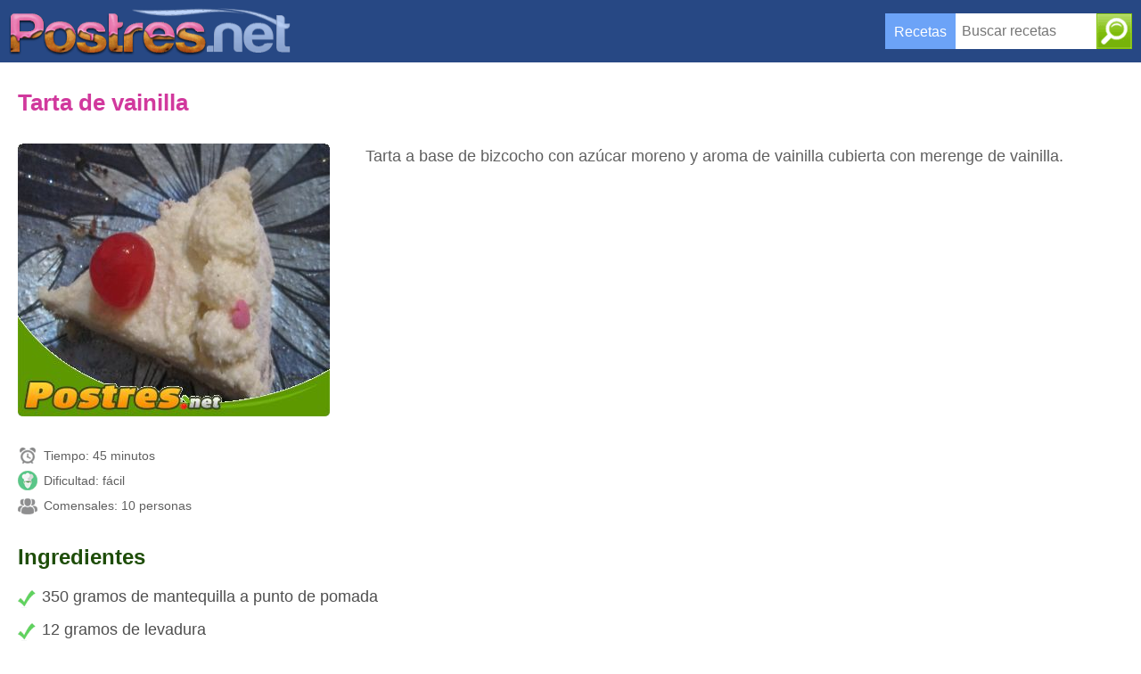

--- FILE ---
content_type: text/html; charset=utf-8
request_url: https://www.postres.net/tarta-vainilla
body_size: 5354
content:
<!DOCTYPE html>
<html lang="es">
<head>

<title>Tarta de vainilla - Receta en Postres.net</title>

<meta http-equiv="X-UA-Compatible" content="IE=edge">
<meta charset="utf-8">
<meta name="description" content="Receta fácil: Tarta de vainilla. Tarta a base de bizcocho con azúcar moreno y aroma de vainilla cubierta con merenge de vainilla.">
<meta http-equiv="Content-Security-Policy" content="upgrade-insecure-requests">
<meta name="viewport" content="width=device-width, initial-scale=1">

<meta name="theme-color" content="#274884">
<meta name="apple-mobile-web-app-status-bar-style" content="black">

<link rel="shortcut icon" href="https://www.postres.net/favicon.ico" type="image/x-icon" />
<link title="postres.net" rel="search" type="application/opensearchdescription+xml" href="https://www.postres.net/opensearch.xml" />
<link rel="alternate" type="application/rss+xml" title="RSS 2.0" href="https://www.postres.net/rss/recetas" />

<link rel="preconnect dns-prefetch" href="https://www.google-analytics.com">

<link rel="canonical" href="https://www.postres.net/tarta-vainilla">

<link rel="image_src" href="https://www.postres.net/pics/350/628901-tarta-de-vainilla.jpg">
<meta property="og:image" content="https://www.postres.net/pics/350/628901-tarta-de-vainilla.jpg">
<meta name="twitter:image" content="https://www.postres.net/pics/350/628901-tarta-de-vainilla.jpg">
<meta property="og:url" content="https://www.postres.net/tarta-vainilla">
<meta property="og:type" content="website">
<meta property="og:title" content="Tarta de vainilla - Receta en Postres.net">
<meta property="og:description" content="Receta fácil: Tarta de vainilla. Tarta a base de bizcocho con azúcar moreno y aroma de vainilla cubierta con merenge de vainilla.">
<meta property="fb:app_id" content="327812410586035">
<meta property="og:site_name" content="postres.net - Recetas de postres">
<meta name="twitter:card" content="photo">
<meta name="twitter:site" content="@Postres_net">
<meta name="twitter:title" content="Tarta de vainilla - Receta en Postres.net">
<style>
.sprite{background:url(/web/css/img/sprite-43604557.png) no-repeat;}
</style>
<link href="/css43604557.css" rel="stylesheet" media="all" type="text/css" />

<meta name="google-site-verification" content="LSgp8Ze1vNqQ7cVkyg_XK0MHjEyZv2Ddwq5JbWUQTrg" />
<script type="text/javascript"> /*var globals*/
var cookie_user='cookie_user',cookie_fav='cookie_fav',cookie_rec='cookie_rec',name_cookie='cookie',version='43604557',canonical='https%3A%2F%2Fwww.postres.net%2Ftarta-vainilla',data_idq='',data_tituloj='Tarta de vainilla',data_idj='549';</script>

</head><body>
<div id="modal"></div>
<div id="header" class="header">
    <a href="https://www.postres.net" title="Tarta de vainilla - Receta en Postres.net" class="logo">
    <img src="/web/css/img/postres-43604557.png" width="320" height="60" alt="Postres caseros y recetas de postres fáciles paso a paso">
    </a>

	<div id="nav" class="nav right">
        

               
        <span class="span left">Recetas
        <ul class="searchlist sombra2">
        	<li>
                    <a href="https://www.postres.net/recetas/tartas" title="Postres, Recetas de Tartas gratis">
                    <img class="icono round30" src="https://www.postres.net/pics/40/pic0k0k0k-384-tarta-de-turron-suchard.jpg" alt="" width="30" height="30" /> Recetas de Tartas</a>
                    </li>
                    	<li>
                    <a href="https://www.postres.net/recetas/flanes" title="Postres, Recetas de Flanes gratis">
                    <img class="icono round30" src="https://www.postres.net/pics/40/pic0k0k0k-158-flan-de-cafe-y-leche-condensada.jpg" alt="" width="30" height="30" /> Recetas de Flanes</a>
                    </li>
                    	<li>
                    <a href="https://www.postres.net/recetas/gelatina" title="Postres, Recetas de Gelatina gratis">
                    <img class="icono round30" src="https://www.postres.net/pics/40/pic0k0k0k-625-gelatina-3-leches.jpg" alt="" width="30" height="30" /> Recetas de Gelatina</a>
                    </li>
                    	<li>
                    <a href="https://www.postres.net/recetas/cumpleanos" title="Postres, Recetas para Cumpleaños gratis">
                    <img class="icono round30" src="https://www.postres.net/pics/40/742910-tarta-de-cumplea-ntilde-os-para-perros-3.jpg" alt="" width="30" height="30" /> Recetas para Cumpleaños</a>
                    </li>
                    	<li>
                    <a href="https://www.postres.net/recetas/bizcochos" title="Postres, Recetas de Bizcochos gratis">
                    <img class="icono round30" src="https://www.postres.net/pics/40/pic0k0k0k-910-bizcochos-de-mascarpone-y-limon.jpg" alt="" width="30" height="30" /> Recetas de Bizcochos</a>
                    </li>
                    	<li>
                    <a href="https://www.postres.net/recetas/crema-pastelera" title="Postres, Recetas de Crema pastelera gratis">
                    <img class="icono round30" src="https://www.postres.net/pics/40/628943-soletillas-con-crema-pastelera.jpg" alt="" width="30" height="30" /> Recetas de Crema pastelera</a>
                    </li>
                    	<li>
                    <a href="https://www.postres.net/recetas/dulces-bolleria" title="Postres, Recetas de Dulces y bollería gratis">
                    <img class="icono round30" src="https://www.postres.net/pics/40/pic0k0k0k-258-profiteroles-de-leche-condensada.jpg" alt="" width="30" height="30" /> Recetas de Dulces y bollería</a>
                    </li>
                    	<li>
                    <a href="https://www.postres.net/recetas/mousse" title="Postres, Recetas de Mousse gratis">
                    <img class="icono round30" src="https://www.postres.net/pics/40/pic0k0k0k-672-mousse-de-mango.jpg" alt="" width="30" height="30" /> Recetas de Mousse</a>
                    </li>
                    	<li>
                    <a href="https://www.postres.net/recetas/pudin" title="Postres, Recetas de Pudin gratis">
                    <img class="icono round30" src="https://www.postres.net/pics/40/827380-2-pudin-de-cerezas.jpg" alt="" width="30" height="30" /> Recetas de Pudin</a>
                    </li>
                    	<li>
                    <a href="https://www.postres.net/recetas/tartas-queso" title="Postres, Recetas de Tartas de queso gratis">
                    <img class="icono round30" src="https://www.postres.net/pics/40/118731-pastel-de-queso.jpg" alt="" width="30" height="30" /> Recetas de Tartas de queso</a>
                    </li>
                    	<li>
                    <a href="https://www.postres.net/recetas/roscos" title="Postres, Recetas de Roscos y rosquitos gratis">
                    <img class="icono round30" src="https://www.postres.net/pics/40/287970-17-roscos-de-gachamiga.jpg" alt="" width="30" height="30" /> Recetas de Roscos y rosquitos</a>
                    </li>
                    	<li>
                    <a href="https://www.postres.net/recetas/magdalenas" title="Postres, Recetas de Magdalenas gratis">
                    <img class="icono round30" src="https://www.postres.net/pics/40/10035-magdalenas.jpg" alt="" width="30" height="30" /> Recetas de Magdalenas</a>
                    </li>
                    	<li>
                    <a href="https://www.postres.net/recetas/cremas" title="Postres, Recetas de Cremas gratis">
                    <img class="icono round30" src="https://www.postres.net/pics/40/pic0k0k0k-333-crema-de-galletas-maria.jpg" alt="" width="30" height="30" /> Recetas de Cremas</a>
                    </li>
                                        <!--<li class="other"><a href="/recetas/" title="recetas de postres, listado de todas las recetas">+ Recetas</a></li>-->
                    
                   
       </ul></span>
       
       
       <form title="Buscar recetas" method="post" action="/web/portada/buscador_get.php" name="buscador" class="buscador right">
        <input onKeyPress="sugerir(this);" autocomplete="off" aria-label="Buscar recetas" type="text" placeholder="Buscar recetas" name="query" maxlength="30" size="15" class="box">
        <input type="submit" aria-label="Buscar recetas" value="&nbsp;" class="sprite boton_buscador">
        <div id="sugerencias" class="suge"></div>
        </form>


    </div>








<br class="clear">
</div>






<div id="ajax_top"></div>
<div class="container">

<script type="application/ld+json">
	{
		"@context": "https://schema.org/",
		"@type": "Recipe",
		"name": "Tarta de vainilla",
		"mainEntityOfPage": "https://www.postres.net/tarta-vainilla",
		"author": {
			"@type": "Thing",
			"name": "Postres.net"
		},
		"image": [
		"https://www.postres.net/pics/350/530597-tarta-de-vainilla.jpg", "https://www.postres.net/pics/350/880498-tarta-de-vainilla.jpg", "https://www.postres.net/pics/350/288799-tarta-de-vainilla.jpg", "https://www.postres.net/pics/350/678466-tarta-de-vainilla.jpg", "https://www.postres.net/pics/350/779515-tarta-de-vainilla.jpg"],
		"recipeIngredient": [
        "350 gramos de mantequilla a punto de pomada", "12 gramos de levadura", "4 huevos", "200 gramos de harina", "1 pisquitos de esencia de vainilla", "4 claras de huevo", "200 gramos de azúcar moreno", "225 gramos de azúcar", "200 mililitros de aceite de girasol"],
			"recipeInstructions": [
        {
				  "@type": "HowToStep",
				  "text": "Para elaborar el bizcocho mezclamos 200 mililitros de aceite de girasol con 200 gramos de az&uacute;car moreno. A&ntilde;adimos 4 huevos de uno en uno, cuando este todo bien incorporado a&ntilde;adir 1 pisquitos de esencia de vainilla y 200 gramos de harina con 12 gramos de levadura. Mezclar bien."
				  }, {
				  "@type": "HowToStep",
				  "text": "Forrar un molde con mantequilla y harina. Hornear a 170&ordm; unos 35 &oacute; 40 minutos."
				  }, {
				  "@type": "HowToStep",
				  "text": "Para hacer la cobertura calentamos 225 gramos de az&uacute;car a temperatura suave con 4 claras de huevo, hasta que se disuelva."
				  }, {
				  "@type": "HowToStep",
				  "text": "Montamos las claras a punto de nieve. Cuando est&eacute; a&ntilde;adir 350 gramos de mantequilla a punto de pomada poco a poco hasta que se integre. A&ntilde;adir 1 pisquitos de esencia de vainilla. Reservamos en fr&iacute;o."
				  }, {
				  "@type": "HowToStep",
				  "text": "Decoramos el bizcocho, con el merenge. Primero pondremos una capa fina y metemos en fr&iacute;o unos 10 minutos y luego decoramos con manga pastelera. Se puede rellenar con mermelada de fresa o nocilla."
				  }],
		
		"datePublished": "2014-01-30T09:01:39+00:00",
		"dateModified": "2026-01-26T18:43:34+00:00",
		"description": "Tarta a base de bizcocho con az&uacute;car moreno y aroma de vainilla cubierta con merenge de vainilla.",
		"recipeYield": "10 servings",
		"recipeCategory": "Tartas",
		"totalTime": "PT45M"
			}
	</script><style>
.ver_receta{padding:10px; font-size:18px;}
.ver_receta h1{font-size:26px; color:#D1399D; display:block; margin:0 0 30px 0}

.ver_receta .pic{float:left; display:block; margin:0 40px 20px 0}
.ver_receta .pics{float:left; display:block; margin:0 10px 10px 0; width:280px}
.ver_receta .descripcion{line-height:28px; color:#5F5F5F; display:inline;}

.ver_receta .confirmar{float:left; margin:3px 7px 7px 0}
.ingredientes, .preparacion{margin:0 0 80px 0;}
.ingredientes h2,.preparacion h2{font-size:24px; display:block; margin:0 0 20px 0; color:#1E4D08}
.ingredientes li{display:block; margin:0 0 16px 0}


.preparar{margin:0 0 30px 0}
.paso{margin:0 0 40px 0; line-height:32px; padding:0 0 30px 0;}
.paso h4{color:#6E9606; font-size:22px; background:#E8F7C1; padding:4px; margin:0 0 17px 0; width:120px}

.ingre{background:#F9FFCF; padding:1px 5px}
.ingre_cantidad{background:#F7E9BB; padding:1px 5px;}


.rating{background:#E9F4C1; padding:17px}
.rating .left{margin:0 0 20px 20px}
.rating h3{margin:0 0 30px 0; color:#1D3D07}
.vota{background:#E9D4A0; padding:3px 7px; font-size:12px}

</style>






<div class="ver_receta">
<h1>Tarta de vainilla</h1>

<img src="https://www.postres.net/pics/350/628901-tarta-de-vainilla.jpg" width="350" class="pic round">

<span class="descripcion">Tarta a base de bizcocho con azúcar moreno y aroma de vainilla cubierta con merenge de vainilla.</span><br><br>

<div class="fb-like" data-href="https://www.postres.net/tarta-vainilla" data-width="" data-layout="box_count" data-action="like" data-size="large" data-share="true"></div>

<br class="clear">

<div class="info">
	    
    <span class="sprite reloj"></span> Tiempo: 45 minutos<br>
    <span class="sprite dificultad dif_facil"></span> Dificultad: fácil<br>
    <span class="sprite person"></span>Comensales: 10 personas
</div>



<div class="ingredientes">
<h2>Ingredientes</h2>
<ul>
<li><span class="sprite confirmar"></span> 350 gramos de mantequilla a punto de pomada</li><li><span class="sprite confirmar"></span> 12 gramos de levadura</li><li><span class="sprite confirmar"></span> 4 huevos</li><li><span class="sprite confirmar"></span> 200 gramos de harina</li><li><span class="sprite confirmar"></span> 1 pisquitos de esencia de vainilla</li><li><span class="sprite confirmar"></span> 4 claras de huevo</li><li><span class="sprite confirmar"></span> 200 gramos de azúcar moreno</li><li><span class="sprite confirmar"></span> 225 gramos de azúcar</li><li><span class="sprite confirmar"></span> 200 mililitros de aceite de girasol</li></ul>
</div>



<div class="preparacion">
<h2>Preparación</h2>


<div class="preparar"><div class="paso">
<h4 class="round">PASO 1</h4>
Para elaborar el bizcocho mezclamos <span class="ingre_cantidad round">200 mililitros</span> de <span class="ingre round">aceite de girasol</span> con <span class="ingre_cantidad round">200 gramos</span> de <span class="ingre round">azúcar moreno</span>. Añadimos <span class="ingre_cantidad round">4</span> <span class="ingre round">huevos</span> de uno en uno, cuando este todo bien incorporado añadir <span class="ingre_cantidad round">1 pisquitos</span> de <span class="ingre round">esencia de vainilla</span> y <span class="ingre_cantidad round">200 gramos</span> de <span class="ingre round">harina</span> con <span class="ingre_cantidad round">12 gramos</span> de <span class="ingre round">levadura</span>. Mezclar bien.<br><br><img src="https://www.postres.net/pics/350/675742-tarta-de-vainilla.jpg" width="280" class="pics round"><br class="clear"></div><div class="paso">
<h4 class="round">PASO 2</h4>
Forrar un molde con mantequilla y harina. Hornear a 170º unos 35 ó 40 minutos.<br><br><img src="https://www.postres.net/pics/350/913243-tarta-de-vainilla.jpg" width="280" class="pics round"><img src="https://www.postres.net/pics/350/867974-tarta-de-vainilla.jpg" width="280" class="pics round"><br class="clear"></div><div class="paso">
<h4 class="round">PASO 3</h4>
Para hacer la cobertura calentamos <span class="ingre_cantidad round">225 gramos</span> de <span class="ingre round">azúcar</span> a temperatura suave con <span class="ingre_cantidad round">4</span> <span class="ingre round">claras de huevo</span>, hasta que se disuelva.<br><br><img src="https://www.postres.net/pics/350/779515-tarta-de-vainilla.jpg" width="280" class="pics round"><br class="clear"></div><div class="paso">
<h4 class="round">PASO 4</h4>
Montamos las claras a punto de nieve. Cuando esté añadir <span class="ingre_cantidad round">350 gramos</span> de <span class="ingre round">mantequilla a punto de pomada</span> poco a poco hasta que se integre. Añadir <span class="ingre_cantidad round">1 pisquitos</span> de <span class="ingre round">esencia de vainilla</span>. Reservamos en frío.<br><br><img src="https://www.postres.net/pics/350/678466-tarta-de-vainilla.jpg" width="280" class="pics round"><br class="clear"></div><div class="paso">
<h4 class="round">PASO 5</h4>
Decoramos el bizcocho, con el merenge. Primero pondremos una capa fina y metemos en frío unos 10 minutos y luego decoramos con manga pastelera. Se puede rellenar con mermelada de fresa o nocilla.<br><br><img src="https://www.postres.net/pics/350/530597-tarta-de-vainilla.jpg" width="280" class="pics round"><img src="https://www.postres.net/pics/350/880498-tarta-de-vainilla.jpg" width="280" class="pics round"><img src="https://www.postres.net/pics/350/288799-tarta-de-vainilla.jpg" width="280" class="pics round"><br class="clear"></div></div>


</div>


<div class="rating round">

	<h3>¿Te gustó Tarta de vainilla?</h3>

<div class="left">
    <span class="vota round">
    &#x1F31F Rating <b class="rank">0 / 5</b> of 0 votes
    </span>
		<div class="ratingo" id="ratingo">
		<button onClick="votar('549','2', 'ratingo')" class="sprite voto_ok round"></button>
        <button onClick="votar('549','1', 'ratingo')" class="sprite voto_ko round"></button>
		</div>

</div>

<div class="left">

<div class="fb-like" data-href="https://www.postres.net/tarta-vainilla" data-width="" data-layout="box_count" data-action="like" data-size="large" data-share="true"></div>

</div>



<br class="clear">



</div>

<div class="resumen round">
<h3>Comentarios</h3>
<br>

<div id="reply0" class="comentarios">

    
<div class="write_coment" style="display:block;" id="form_r3378413737">

<form method="post" id="form_text_coment0">

<div class="sprite avatar48 round mi_pic"></div>
<div class="is_mi_nick"><span class="mi_nick"></span></div>
<textarea class="text_coment round" name="text_coment0" id="text_coment0" placeholder="Añade un comentario ..."></textarea>
<a href="/tarta-vainilla#reply0" class="boton round con_login" onClick="jajax2('/web/comentarios/write_coment.php?id_postre=549&id_query=0&reply=0', 'reply0', 'form_text_coment0', 'text_coment0');">Publicar</a>

<button type="button" class="boton round sin_login" onClick="modal('/web/usuarios/login.php'); return false;">Publicar</button>

</form>

</div>
    </div>


</div>
</div>

</div>

<div id="footer_cookie"></div>


<a href="/tarta-vainilla#header" class="sprite arrowup">Go to TOP</a>

<footer id="footer" class="footer">


<!--Your Group Plugin for the Web code-->
    <div class="fb-group" 
         data-href="https://www.facebook.com/groups/postres.net" 
         data-width="280" 
         data-show-social-context="true" 
         data-show-metadata="false">
    </div>


<script>
function loadScript(url,callback){var stp=document.createElement("script");stp.type="text/javascript";if(stp.readyState){stp.onreadystatechange=function(){if(stp.readyState=="loaded" || stp.readyState=="complete"){stp.onreadystatechange=null;if(callback)callback()}}}else{stp.onload=function(){if(callback)callback()}}stp.src=url;document.getElementsByTagName("head")[0].appendChild(stp)}

function parSc(txt){
	txt=txt.replace(/<script/gi,'<via').replace(/<\/script/gi,'</via');	
	var spt=new Array(),i=0,scrs=txt.match(/<via\b[^>]*>([\s\S]*?)<\/via>/g);
	if(scrs)for(i=0;i<scrs.length;i++){
		var src=scrs[i].match(/<via.*?[^>]src="(.*?)"/),call=scrs[i].match(/<via.*?[^>]callback="(.*?)"/),java=scrs[i].match(/<via\b[^>]*>([\s\S]*?)<\/via>/);
		if(src){loadScript(src[1])}if(call){eval(call[1])}if(java[1]){eval(java[1])}
	}return txt
}

if(self.fetch){
	function jajax2(url,div,data,names_id){var data2;if(data)data2=new FormData(document.getElementById(data));fetch(url,{method:'POST',body:data2}).then(function(response){return response.text()}).then(function(text){document.getElementById(div).innerHTML=text;parSc(text)})}
}else{
	function jajax2(url,div,data,names_id){try{
	x=new(this.XMLHttpRequest || ActiveXObject)('MSXML2.XMLHTTP.3.0');	
	x.open(data?'POST':'GET',url,1);x.setRequestHeader('X-Requested-With','XMLHttpRequest');x.setRequestHeader('Content-type','application/x-www-form-urlencoded');x.onreadystatechange=function(){if(x.readyState>3){document.getElementById(div).innerHTML=x.responseText;parSc(x.responseText);}};if(names_id){var all_v=names_id.split(','),i=0,c='',val,ido;for(i=0;i<all_v.length;i++){ido=document.getElementById(all_v[i]);if(ido.type && ido.type==='checkbox'){if(ido.checked)val=1; else val='';}else val=ido.value;if(val)c+=(ido.name+'='+val+'&');}c=c.slice(0,-1);x.send(c);}else x.send();}catch(e){window.console && console.log(e)}}
}
</script>
<script async src="/web/css/java.js?v=43604557"></script>


<script async src="https://www.googletagmanager.com/gtag/js?id=UA-11952507-35"></script>
<script>
  window.dataLayer = window.dataLayer || [];
  function gtag(){dataLayer.push(arguments);}
  gtag('js', new Date());
  gtag('config', 'UA-11952507-35');
</script>

<div id="fb-root"></div>
<script>
  window.fbAsyncInit = function() {
    FB.init({
      appId            : '327812410586035',
      autoLogAppEvents : true,
      xfbml            : true,
	  cookie		   : true,
      version          : 'v6.0'
    });
	
	 FB.Event.subscribe('edge.create',
    function (response) {
	console.log('LIKE ...'+response);
		votar('549','2', 'ratingo');        
    });	
	
  };

</script>
<script async defer src="https://connect.facebook.net/es_ES/sdk.js"></script>



<img class="logo_footer" src="/web/css/img/postres-43604557.png" width="320" height="60" alt="Postres caseros gratis postres.net">
<br>



<div class="buscador_footer">
<h3 class="need_help">Prueba a buscar alguna receta</h3>

<form title="Buscar recetas" method="post" action="/web/portada/buscador_get.php" name="buscador" class="buscador right round">
    <input type="text" aria-label="Buscar recetas" placeholder="Buscar recetas" name="query" maxlength="30" size="15" class="box">
    <input type="submit" aria-label="Buscar recetas" value="&nbsp;" class="sprite boton_buscador">
</form>
</div>



<div class="redes">

<b class="need_help">Redes sociales</b>

<a rel="me noopener noreferrer" href="https://www.facebook.com/Postres.net/" title="Facebook postres.net" target="_blank" class="sprite social_facebook round">Facebook</a>
<a rel="alternate noopener noreferrer" href="https://www.postres.net/rss/postres" title="Rss Recetas Postres - postres.net" target="_blank" class="sprite social_rss round">RSS Postres</a>
</div>


<br class="clear">
<br><br>


<b class="need_help">¿Necesitas ayuda?</b><br>

<ul>
<li><a rel="license nofollow" href="/help/terminos-uso">Terminos de uso</a></li>
<li><a rel="help nofollow" href="/help/terminos-uso#proteccion">Protección de datos</a></li>
<li><a rel="help nofollow" href="/help/terminos-uso#cookies">Cookies</a></li>
<li><a rel="help nofollow" href="/help/equipo">Nuestro Equipo</a></li>
<li><a rel="help nofollow" href="/help/contacto">Contacto</a></li>
<li><a rel="alternate nofollow" href="javascript:void(0)" onClick='window.external.AddSearchProvider("https://www.postres.net/opensearch.xml");'>Open Search</a>
</ul>


<br class="clear">

</footer>
</body>
</html>
		<!-- Not Cached /tarta-vainilla.cachefan.html - 26th January 2026 18:43:34 -->

--- FILE ---
content_type: text/css
request_url: https://www.postres.net/css43604557.css
body_size: 2640
content:
*,:before,:after{font-size:100%;margin:0;padding:0;outline:0;vertical-align:top;-moz-box-sizing:border-box;-webkit-box-sizing:border-box;box-sizing:border-box;list-style:none}
article,aside,footer,header,nav,section{display:block}
img,object,embed{max-width:100%}
button,input{border:none;padding:0;margin:0;cursor:pointer}
input{position:relative;opacity:1}
.oculto,.con_login{display:none}
.sin_login{display:block}
.hidden{visibility:hidden}
a img{border:none;cursor:pointer}
a{color:#06C;text-decoration:none}




html{width:100%;height:100%;font-family:'Open Sans',sans-serif;font-size:16px;overflow-x:hidden}
body{background:#FFF;color:#4F4F4F;padding:0;position:relative;min-width:400px;z-index:0;overflow:auto;width:100%;margin:0}

.loading,.loading_fixed{width:35px;height:35px;margin:0 auto;display:block;background:none;border-radius:500px;border:4px dotted #06C;-moz-border-left-colors:#FFF;-moz-border-right-colors:#FFF;-ms-animation:do linear 3s infinite;-webkit-animation:do linear 3s infinite;animation:do linear 3s infinite}@-ms-keyframes do{from{-ms-transform:rotate(0deg)}to{-ms-transform:rotate(360deg)}}to{-webkit-transform:rotate(360deg)}@keyframes do{from{transform:rotate(0deg)}to{transform:rotate(360deg)}}.loading_fixed{margin:auto}


.avatar40{display:block;width:40px;height:40px; background-position:-232px -176px;border:none}
.avatar48{display:block;width:48px;height:48px; background-position:-272px -176px;border:none}


.nick{cursor:pointer}
.mi_pic{float:left; margin:0 10px 7px 0}

.round{-moz-border-radius:5px;-webkit-border-radius:5px;border-radius:5px}
.round30{-moz-border-radius:15px;-webkit-border-radius:15px;border-radius:15px}
.sombra{box-shadow:2px 2px 0 0 rgba(0,0,0,0.05)}
.sombra2{box-shadow: 0px 4px 6px rgba(0,0,0,0.5)}
.right{float:right;right:0}
.left{float:left;left:0}
.center{text-align:center;margin:0 auto}
.none{display:none}
.fixed{position:fixed!important;top:0;z-index:1.0E+15!important;width:inherit}
.pading{padding:5px 10px; display:;}

.container,.header,.footer,.suge{margin:0 auto;min-width:400px;padding:5px 10px;position:relative;background:#274884}
.container{max-width:1800px;background:#fff; padding:20px 10px;}


.nav{display:block;margin:10px 0}
.nav .span{color:#fff;cursor:pointer;padding:12px 10px;height:40px;display:block;background:#6CA3F7; margin:0;}
.nav .span ul{display:none;position:absolute;margin:10px 0 0 -10px}
.nav .span:hover ul{display:block}


.buscador{height:40px;display:block;position:relative;padding:0;}
.buscador .box{width:100%;height:100%;padding:0 45px 0 7px;color:#666;}
.boton_buscador{position:absolute;top:0;right:0}

.suge{position:absolute;z-index:987654321;display:none;right:0;padding:0;margin:0}
.buscador:hover .suge{display:block}


.searchlist{padding:10px;background:#FFF;z-index:987654322; text-align:left}
.searchlist li{display:block; margin:4px 0 4px 0; position:relative; padding:7px 0 4px 36px}
.searchlist .round30{position:absolute;top:0;left:0}


.boton_buscador,.voto_ok,.voto_ko,.favoritos_head{width:0;padding:0 0 0 40px;overflow:hidden;height:40px;display:block;cursor:pointer;border:none;margin:0}

.voto_ok,.voto_ko{margin:0 10px 10px 0; float:left}
.voto_ok{background-position:-240px -136px}
.voto_ko{background-position:-280px -136px}

.favoritos_head{margin:0 7px 0 0; background-position:-40px 0; position:relative}


.delete{padding:0 0 0 26px;height:26px;background-position:-290px -108px;position:absolute;top:3px;right:3px;z-index:99}



.tags{background:#3898FC;color:#f5f6f8;padding:6px 17px;margin:0 10px 22px 0;font-size:18px;font-style:normal;text-decoration:none;line-height:24px;display:inline-block;border-bottom:2px solid #215FB1;cursor:pointer; position:relative}
.tags:hover,.tags.sel{background:#f8a52f;color:#f5f6f8;border-bottom:2px solid #BF7D29}




.boton{
	-moz-box-shadow:inset 0px 1px 0px 0px #a4e271;
	-webkit-box-shadow:inset 0px 1px 0px 0px #a4e271;
	box-shadow:inset 0px 1px 0px 0px #a4e271;
	background:-webkit-gradient(linear, left top, left bottom, color-stop(0.05, #89c403), color-stop(1, #77a809));
	background:-moz-linear-gradient(top, #89c403 5%, #77a809 100%);
	background:-webkit-linear-gradient(top, #89c403 5%, #77a809 100%);
	background:-o-linear-gradient(top, #89c403 5%, #77a809 100%);
	background:-ms-linear-gradient(top, #89c403 5%, #77a809 100%);
	background:linear-gradient(to bottom, #89c403 5%, #77a809 100%);
	filter:progid:DXImageTransform.Microsoft.gradient(startColorstr='#89c403', endColorstr='#77a809',GradientType=0);
	background-color:#89c403;
	border:1px solid #74b807;
	cursor:pointer;
	color:#fff;
	font-size:24px;
	font-weight:bold;
	padding:12px 10px;
	text-shadow:0px 1px 0px #528009;
}

.boton:hover{
	background:-webkit-gradient(linear, left top, left bottom, color-stop(0.05, #77a809), color-stop(1, #89c403));
	background:-moz-linear-gradient(top, #77a809 5%, #89c403 100%);
	background:-webkit-linear-gradient(top, #77a809 5%, #89c403 100%);
	background:-o-linear-gradient(top, #77a809 5%, #89c403 100%);
	background:-ms-linear-gradient(top, #77a809 5%, #89c403 100%);
	background:linear-gradient(to bottom, #77a809 5%, #89c403 100%);
	filter:progid:DXImageTransform.Microsoft.gradient(startColorstr='#77a809', endColorstr='#89c403',GradientType=0);
	background-color:#77a809;
}

.boton i{font-size:14px;color:#FFF4E4}



.text_h1{font-size:24px; color:#2567A4; margin:0 0 30px 0}
.aside_right{float:right; width:320px;}
.aside_left{float:left; width:100%;}



.info{display:block;font-size:14px; color:#5F5F5F; line-height:28px; position:relative}
.ver_receta .info{padding:10px 0 30px 0}
.recetas .info{position:absolute;width:100%; padding:0 10px 0 150px;}


.recetas{width:100%; margin:0 0 50px 0; float:left; position:relative}
.recetas .pic{width:140px; height:105px; display:block; float:left; margin:0 10px 0 0; z-index:2; position:relative}
.recetas .title{font-size:16px; color:#52463E; display:block; padding:0 0 10px 0}
.stars{display:block; position:relative; margin:0 0 3px 0; width:120px; height:22px; background-position:-200px -22px}
.stars_full{display:block; position:absolute;height:22px; background-position:-200px 0; top:0; left:0;}

.confirmar{display:block; width:0; height:20px; padding:0 0 0 20px; overflow:hidden;}
.confirmar{background-position:-180px -60px}

.reloj, .dificultad, .person{display:block;width:22px; height:22px; overflow:hidden; float:left; margin:3px 7px 0 0}
.reloj{background-position:-178px -92px;}
.person{ background-position:-156px -92px}
.dif_facil{background-position:-156px -114px}
.dif_normal{background-position:-178px -114px}
.dif_dificil{background-position:-134px -114px}




.pagination{margin:30px 0 60px 0; display:block}
.pagination li{float:left}
.pagination .tags{font-size:20px;font-weight:bold;}

.arrowup{padding:0 0 0 100px;display:block;width:0;height:100px; background-position:0 -136px; overflow:hidden; border:none;margin:60px auto}








#modal{z-index:999999999;
display:none;position:fixed;left:0;top:0;right:0;bottom:0;width:100%;height:100%;overflow:auto; 
background-color: #000;
background-color: rgba(0,0,0,0.7);
}
#modal_in{
    background-color: #fefefe;
    margin: 30px auto auto auto;
    padding: 20px;
    border:1px solid #333;
    width: 80%;
	position:relative;
	min-width:300px;
	z-index:9999999999;
}



.comentarios{position:relative}
.link_reply{text-decoration:underline; position:absolute; left:0; top:-55px; color:#45AFE3; font-size:14px}
.ver_mas{text-decoration:underline}
.fecha{font-size:14px; color:#8A8A8A}
.ini_coment{margin:0 0 30px 0; border-bottom:1px solid #E7E7E7; padding:0 0 20px 0}
.ini_coment .el_nick{color:#6C2A0D}
.ini_coment .avatar48{float:left; margin:0 12px 10px 0}
.ini_coment .text_coment{background:#FFF;padding:5px 0 0 0; margin:0}
.ini_coment.is_sub{padding:0}
.box_reply{padding:0 0 0 60px; position:relative}
.comentarios .boton{font-size:16px; padding:5px 10px; width:120px; text-align:center}
.write_coment{display:none; padding:0 0 0 60px; position:relative; margin:0 0 40px 0}
.write_coment .text_coment{width:100%; padding:10px; background:#F7F7F7;height:80px;border:1px solid #D8D8D8; margin:0 0 10px 0; display:block}
.write_coment .is_mi_nick{margin:0 0 0 5px; height:26px;overflow:hidden}
.write_coment .mi_pic{position:absolute; left:0; top:26px;}
.link_borrar{font-size:14px; text-decoration:underline; padding:2px 3px; cursor:pointer; display:none; float:right;}







@media only screen and (max-width:400px), (min-width: 400px){
	
	.aside_left,.aside_right,.recetas{width:100%;}
	
	
}




@media only screen and (min-width:500px){
	
.aside_left,.aside_right,.receta,.recetas{width:100%;}

	
}
@media only screen and (min-width:720px){
	
.recetas{width:50%;}

	
}

@media only screen and (min-width:765px){
	
.aside_left{ width:400px;}
.recetas{width:100%;}

.aside_right{width:320px;}
	
}


@media only screen and (min-width:865px){
	
.aside_left{ width:500px;}
	
}

@media only screen and (min-width:965px){
	
.aside_left{ width:600px;}
	
}

@media only screen and (min-width:1065px){
	
.aside_left{ width:700px;}
.recetas{width:50%;}
	
}
@media only screen and (min-width:1165px){
	
.aside_left{ width:800px;}
	
}
@media only screen and (min-width:1265px){
	
.aside_left{ width:900px;}

	
}
@media only screen and (min-width:1365px){
	
.aside_left{ width:1000px;}
	
}
@media only screen and (min-width:1465px){
	
.aside_left{ width:1100px;}
	
}
@media only screen and (min-width:1565px){
	
.aside_left{ width:1200px;}
.recetas{width:33.3%;}
}
@media only screen and (min-width:1665px){
	
.aside_left{ width:1300px;}
	
}
@media only screen and (min-width:1765px){
	
.aside_left{ width:1400px;}
	
}





.footer{padding:10px;color:#DCF1FF}
.footer li{display:inline;margin:0 18px 7px 0;float:left}
.footer a{color:#D7E8B6}
.footer a:hover{color:#DB10DA}
.need_help{color:#C1EDA1;font-size:18px; padding:2px 10px; background:#063E67; display:block; margin:0 0 14px 0}
.logo_footer{margin:20px 0 30px 0}


.buscador_footer{float:left; width:300px; margin:20px 10px 10px 0;}
.buscador_footer .buscador{float:left; min-width:300px}

.redes{display:block;margin:20px 7px 20px 10px; float:right; color:#F1B5E8; }
.social_facebook,.social_twitter,.social_youtube,.social_rss{display:block;overflow:hidden;padding:0 0 0 48px;height:48px;width:0;cursor:pointer; float:left; margin:7px 7px 0 0;}
.social_facebook{background-position:0 -40px}
.social_rss{background-position:-48px -40px}
.social_youtube{background-position:-88px 0}




#cookies{position:fixed;bottom:0;left:0;right:0;z-index:999999999999999987654321;background:#2E2E2E;border-top:2px solid #000;width:100%;font-size:18px;color:#EBEBEB !important;padding:30px 30px 20px 30px;margin:0}
#cookies a{color:#FFCAF0}#cookies .boton{float:right; margin:0 0 20px 30px;}




.clear:before,.clearfix:after{content:"";display:table;height:0}.clear:after{clear:both!important}.clear{zoom:1;clear:both!important;line-height:0;font-size:0;height:0;content:"";display:block;overflow:hidden}.fb-comments,.fb-comments iframe[style],.fb-comments span{width:100%!important}.block{display:block;width:100%}
.clear_right{clear:right}

--- FILE ---
content_type: application/javascript
request_url: https://www.postres.net/web/css/java.js?v=43604557
body_size: 5466
content:
!function(a,b){var c=b(a,a.document,Date);a.lazySizes=c,"object"==typeof module&&module.exports&&(module.exports=c)}("undefined"!=typeof window?window:{},function(a,b,c){"use strict";var d,e;if(function(){var b,c={lazyClass:"lazyload",loadedClass:"lazyloaded",loadingClass:"lazyloading",preloadClass:"lazypreload",errorClass:"lazyerror",autosizesClass:"lazyautosizes",srcAttr:"data-src",srcsetAttr:"data-srcset",sizesAttr:"data-sizes",minSize:40,customMedia:{},init:!0,expFactor:1.5,hFac:.8,loadMode:2,loadHidden:!0,ricTimeout:0,throttleDelay:125};e=a.lazySizesConfig||a.lazysizesConfig||{};for(b in c)b in e||(e[b]=c[b])}(),!b||!b.getElementsByClassName)return{init:function(){},cfg:e,noSupport:!0};var f=b.documentElement,g=a.HTMLPictureElement,h="addEventListener",i="getAttribute",j=a[h].bind(a),k=a.setTimeout,l=a.requestAnimationFrame||k,m=a.requestIdleCallback,n=/^picture$/i,o=["load","error","lazyincluded","_lazyloaded"],p={},q=Array.prototype.forEach,r=function(a,b){return p[b]||(p[b]=new RegExp("(\\s|^)"+b+"(\\s|$)")),p[b].test(a[i]("class")||"")&&p[b]},s=function(a,b){r(a,b)||a.setAttribute("class",(a[i]("class")||"").trim()+" "+b)},t=function(a,b){var c;(c=r(a,b))&&a.setAttribute("class",(a[i]("class")||"").replace(c," "))},u=function(a,b,c){var d=c?h:"removeEventListener";c&&u(a,b),o.forEach(function(c){a[d](c,b)})},v=function(a,c,e,f,g){var h=b.createEvent("Event");return e||(e={}),e.instance=d,h.initEvent(c,!f,!g),h.detail=e,a.dispatchEvent(h),h},w=function(b,c){var d;!g&&(d=a.picturefill||e.pf)?(c&&c.src&&!b[i]("srcset")&&b.setAttribute("srcset",c.src),d({reevaluate:!0,elements:[b]})):c&&c.src&&(b.src=c.src)},x=function(a,b){return(getComputedStyle(a,null)||{})[b]},y=function(a,b,c){for(c=c||a.offsetWidth;c<e.minSize&&b&&!a._lazysizesWidth;)c=b.offsetWidth,b=b.parentNode;return c},z=function(){var a,c,d=[],e=[],f=d,g=function(){var b=f;for(f=d.length?e:d,a=!0,c=!1;b.length;)b.shift()();a=!1},h=function(d,e){a&&!e?d.apply(this,arguments):(f.push(d),c||(c=!0,(b.hidden?k:l)(g)))};return h._lsFlush=g,h}(),A=function(a,b){return b?function(){z(a)}:function(){var b=this,c=arguments;z(function(){a.apply(b,c)})}},B=function(a){var b,d=0,f=e.throttleDelay,g=e.ricTimeout,h=function(){b=!1,d=c.now(),a()},i=m&&g>49?function(){m(h,{timeout:g}),g!==e.ricTimeout&&(g=e.ricTimeout)}:A(function(){k(h)},!0);return function(a){var e;(a=!0===a)&&(g=33),b||(b=!0,e=f-(c.now()-d),e<0&&(e=0),a||e<9?i():k(i,e))}},C=function(a){var b,d,e=99,f=function(){b=null,a()},g=function(){var a=c.now()-d;a<e?k(g,e-a):(m||f)(f)};return function(){d=c.now(),b||(b=k(g,e))}},D=function(){var g,m,o,p,y,D,F,G,H,I,J,K,L=/^img$/i,M=/^iframe$/i,N="onscroll"in a&&!/(gle|ing)bot/.test(navigator.userAgent),O=0,P=0,Q=0,R=-1,S=function(a){Q--,(!a||Q<0||!a.target)&&(Q=0)},T=function(a){return null==K&&(K="hidden"==x(b.body,"visibility")),K||!("hidden"==x(a.parentNode,"visibility")&&"hidden"==x(a,"visibility"))},U=function(a,c){var d,e=a,g=T(a);for(G-=c,J+=c,H-=c,I+=c;g&&(e=e.offsetParent)&&e!=b.body&&e!=f;)(g=(x(e,"opacity")||1)>0)&&"visible"!=x(e,"overflow")&&(d=e.getBoundingClientRect(),g=I>d.left&&H<d.right&&J>d.top-1&&G<d.bottom+1);return g},V=function(){var a,c,h,j,k,l,n,o,q,r,s,t,u=d.elements;if((p=e.loadMode)&&Q<8&&(a=u.length)){for(c=0,R++;c<a;c++)if(u[c]&&!u[c]._lazyRace)if(!N||d.prematureUnveil&&d.prematureUnveil(u[c]))ba(u[c]);else if((o=u[c][i]("data-expand"))&&(l=1*o)||(l=P),r||(r=!e.expand||e.expand<1?f.clientHeight>500&&f.clientWidth>500?500:370:e.expand,d._defEx=r,s=r*e.expFactor,t=e.hFac,K=null,P<s&&Q<1&&R>2&&p>2&&!b.hidden?(P=s,R=0):P=p>1&&R>1&&Q<6?r:O),q!==l&&(D=innerWidth+l*t,F=innerHeight+l,n=-1*l,q=l),h=u[c].getBoundingClientRect(),(J=h.bottom)>=n&&(G=h.top)<=F&&(I=h.right)>=n*t&&(H=h.left)<=D&&(J||I||H||G)&&(e.loadHidden||T(u[c]))&&(m&&Q<3&&!o&&(p<3||R<4)||U(u[c],l))){if(ba(u[c]),k=!0,Q>9)break}else!k&&m&&!j&&Q<4&&R<4&&p>2&&(g[0]||e.preloadAfterLoad)&&(g[0]||!o&&(J||I||H||G||"auto"!=u[c][i](e.sizesAttr)))&&(j=g[0]||u[c]);j&&!k&&ba(j)}},W=B(V),X=function(a){var b=a.target;if(b._lazyCache)return void delete b._lazyCache;S(a),s(b,e.loadedClass),t(b,e.loadingClass),u(b,Z),v(b,"lazyloaded")},Y=A(X),Z=function(a){Y({target:a.target})},$=function(a,b){try{a.contentWindow.location.replace(b)}catch(c){a.src=b}},_=function(a){var b,c=a[i](e.srcsetAttr);(b=e.customMedia[a[i]("data-media")||a[i]("media")])&&a.setAttribute("media",b),c&&a.setAttribute("srcset",c)},aa=A(function(a,b,c,d,f){var g,h,j,l,m,p;(m=v(a,"lazybeforeunveil",b)).defaultPrevented||(d&&(c?s(a,e.autosizesClass):a.setAttribute("sizes",d)),h=a[i](e.srcsetAttr),g=a[i](e.srcAttr),f&&(j=a.parentNode,l=j&&n.test(j.nodeName||"")),p=b.firesLoad||"src"in a&&(h||g||l),m={target:a},s(a,e.loadingClass),p&&(clearTimeout(o),o=k(S,2500),u(a,Z,!0)),l&&q.call(j.getElementsByTagName("source"),_),h?a.setAttribute("srcset",h):g&&!l&&(M.test(a.nodeName)?$(a,g):a.src=g),f&&(h||l)&&w(a,{src:g})),a._lazyRace&&delete a._lazyRace,t(a,e.lazyClass),z(function(){var b=a.complete&&a.naturalWidth>1;p&&!b||(b&&s(a,"ls-is-cached"),X(m),a._lazyCache=!0,k(function(){"_lazyCache"in a&&delete a._lazyCache},9)),"lazy"==a.loading&&Q--},!0)}),ba=function(a){if(!a._lazyRace){var b,c=L.test(a.nodeName),d=c&&(a[i](e.sizesAttr)||a[i]("sizes")),f="auto"==d;(!f&&m||!c||!a[i]("src")&&!a.srcset||a.complete||r(a,e.errorClass)||!r(a,e.lazyClass))&&(b=v(a,"lazyunveilread").detail,f&&E.updateElem(a,!0,a.offsetWidth),a._lazyRace=!0,Q++,aa(a,b,f,d,c))}},ca=C(function(){e.loadMode=3,W()}),da=function(){3==e.loadMode&&(e.loadMode=2),ca()},ea=function(){if(!m){if(c.now()-y<999)return void k(ea,999);m=!0,e.loadMode=3,W(),j("scroll",da,!0)}};return{_:function(){y=c.now(),d.elements=b.getElementsByClassName(e.lazyClass),g=b.getElementsByClassName(e.lazyClass+" "+e.preloadClass),j("scroll",W,!0),j("resize",W,!0),j("pageshow",function(a){if(a.persisted){var c=b.querySelectorAll("."+e.loadingClass);c.length&&c.forEach&&l(function(){c.forEach(function(a){a.complete&&ba(a)})})}}),a.MutationObserver?new MutationObserver(W).observe(f,{childList:!0,subtree:!0,attributes:!0}):(f[h]("DOMNodeInserted",W,!0),f[h]("DOMAttrModified",W,!0),setInterval(W,999)),j("hashchange",W,!0),["focus","mouseover","click","load","transitionend","animationend"].forEach(function(a){b[h](a,W,!0)}),/d$|^c/.test(b.readyState)?ea():(j("load",ea),b[h]("DOMContentLoaded",W),k(ea,2e4)),d.elements.length?(V(),z._lsFlush()):W()},checkElems:W,unveil:ba,_aLSL:da}}(),E=function(){var a,c=A(function(a,b,c,d){var e,f,g;if(a._lazysizesWidth=d,d+="px",a.setAttribute("sizes",d),n.test(b.nodeName||""))for(e=b.getElementsByTagName("source"),f=0,g=e.length;f<g;f++)e[f].setAttribute("sizes",d);c.detail.dataAttr||w(a,c.detail)}),d=function(a,b,d){var e,f=a.parentNode;f&&(d=y(a,f,d),e=v(a,"lazybeforesizes",{width:d,dataAttr:!!b}),e.defaultPrevented||(d=e.detail.width)&&d!==a._lazysizesWidth&&c(a,f,e,d))},f=function(){var b,c=a.length;if(c)for(b=0;b<c;b++)d(a[b])},g=C(f);return{_:function(){a=b.getElementsByClassName(e.autosizesClass),j("resize",g)},checkElems:g,updateElem:d}}(),F=function(){!F.i&&b.getElementsByClassName&&(F.i=!0,E._(),D._())};return k(function(){e.init&&F()}),d={cfg:e,autoSizer:E,loader:D,init:F,uP:w,aC:s,rC:t,hC:r,fire:v,gW:y,rAF:z}});

window.lazySizesConfig = window.lazySizesConfig || {};
lazySizesConfig.loadMode=1;



function sugerir(thiss){var val=thiss.value;if(val.length>2)jajax2('/web/ajax/searchlist.php?query='+val,'sugerencias')}function delete_cookie(name){document.cookie=name+'=; expires=Thu, 01 Jan 1970 00:00:01 GMT;'}function crear_cookie(key,value,expire){var expires=new Date();if(!expire)expire=31536000000;expires.setTime(expires.getTime()+expire);document.cookie=key+'='+value+';expires='+expires.toGMTString()+';domain='+document.domain+';path=/'}function ver_cookie(key){var keyValue=document.cookie.match('(^|;) ?'+key+'=([^;]*)(;|$)');return keyValue?unescape(keyValue[2]):null}var p=ver_cookie('cookie'),div_cookie=document.getElementById('footer_cookie');function close_cookie(){div_cookie.style.display="none"}if(!p){div_cookie.innerHTML='<div id="cookies"><button onclick="crear_cookie(\'cookie\',true);close_cookie();" name="cookies" class="boton round">'+text_aceptar+'</button>'+aviso_cookies+' <a href="/web/off_topic/terminos_uso.php#cookies" rel="nofollow">'+mas_info+'</a></div>'}

var is_chrome=navigator.userAgent.indexOf('Chrome')>-1,is_mobil=false;
if((navigator.userAgent.match(/(iPod|iPhone|iPad)/) || navigator.userAgent.toLowerCase().indexOf('android') > -1))
is_mobil=true;

var id_modal=document.getElementById('modal');


function votar(id,v,div){jajax2('/web/ver_receta/ajax_votar.php?id='+id+'&voto='+v+'&div='+div,div)}

function modal(url){id_modal.innerHTML='<div id="modal_in" class="round"><span onclick="close_modal()" class="sprite close round right">X</span><div id="ajax_modal"></div></div>';jajax2(url,'ajax_modal');id_modal.style.display='block';
id_modal.onclick=function(e){if(e.target.id=='modal'){close_modal()}};}
function close_modal(){id_modal.style.display='none';id_modal.innerHTML=''}
function share(typ,url,title,content,media){
	var height=500,width=420,shar='';
	u=url?url:document.URL;t=title?title:document.title;c=content?content:document.title;
	if(data_idp==0)
	ga('multidomain.send', 'event', 'SHARE', typ, t, {nonInteraction:true});
	if(typ=='facebook')
	shar='https://www.facebook.com/sharer.php?u='+encodeURIComponent(u)+'&t='+encodeURIComponent(t)+'&v='+version;
	if(typ=='twitter')
	shar='https://twitter.com/intent/tweet/?url='+encodeURIComponent(u)+'&amp;text='+encodeURIComponent(t);
	if(typ=='whatsapp')
	shar='whatsapp://send?text='+encodeURIComponent(u);
	if(typ=='tumblr')
	shar='https://www.tumblr.com/widgets/share/tool?posttype=link&title='+encodeURIComponent(t)+'&caption='+encodeURIComponent(t)+'&content='+encodeURIComponent(c)+'&canonicalUrl='+encodeURIComponent(u)+'&shareSource=tumblr_share_button';
	if(typ=='skype')
	shar='https://web.skype.com/share?url='+encodeURIComponent(u)+'&lang=es&source=AddThis';
	if(typ=='messenger')
	shar='https://www.facebook.com/dialog/send?display=popup&app_id=1677199999225771&link='+encodeURIComponent(u)+'&redirect_uri='+encodeURIComponent(u);
	if(typ=='pinterest')
	shar='https://www.pinterest.es/pin/create/bookmarklet/?url='+encodeURIComponent(u)+'&pinFave=1&color=%23a38fbf&h=236&w=236&media='+media+'&description='+encodeURIComponent(c);
	if(typ=='gmail')
	shar='https://mail.google.com/mail/u/0/?view=cm&fs=1&to&su='+encodeURIComponent(t)+'&body='+encodeURIComponent(c)+'&ui=2&tf=1';
	if(typ=='blogger')
	shar='https://www.blogger.com/blog_this.pyra?t='+encodeURIComponent(c)+'&u='+encodeURIComponent(u)+'&n='+encodeURIComponent(t);
	if(typ=='bookmarks'){
		width=800;
		shar='https://www.google.com/bookmarks/mark?op=add&bkmk='+encodeURIComponent(u)+'&title='+encodeURIComponent(t)+'&annotation='+encodeURIComponent(c);
	}
	if(shar)	
	window.open(shar,t,'height='+height+',width='+width+',left='+(screen.width/2 - width/2)+',top=50,resizable=yes,scrollbars=yes');
	if(typ=='copy')
	modal('/web/templates/copy_link.php?id_query='+encodeURIComponent(u)+'&id_juego='+encodeURIComponent(t)+'&url_share='+encodeURIComponent(c));
	if(typ=='game')
	modal('/web/templates/game_html.php?id='+encodeURIComponent(u));
	return false;
}


function favoritos(){jajax2('/web/ajax/ajax_favoritos.php','ajax')}
function recientes(){jajax2('/web/ajax/ajax_recientes.php','ajax')}
function only_num(t){return t.match(/\d+/)[0]}
function only_text(t){return t.replace(/[^a-zA-Z0-9-_|.\/\s\S\+]/g,'')}


var mi_cookie=ver_cookie(cookie_user),games_fav=ver_cookie(cookie_fav),games_rec=ver_cookie(cookie_rec),co_fav=0,co_rec=0;

/*
if(games_fav)co_fav=((games_fav.match(/,/g) || []).length)+1;	
if(games_rec)co_rec=((games_rec.match(/,/g) || []).length)+1;
if(data_idj)co_rec+=1;
function imp_b(n, b){
	var b_fav=document.getElementById(b);
	if(n)b_fav.innerHTML='<span class="round">'+n+'</span>'; else b_fav.innerHTML='';
}
if(co_fav)imp_b(co_fav, 'b_fav');
if(co_rec)imp_b(co_rec, 'b_rec');

function add_fav(id,r,div){jajax2('/web/ver_receta/ajax_fav.php?id='+id+'&r='+r+'&div='+div,div);
if(r==2)imp_b(co_fav+1, 'b_fav');if(r==1)imp_b(co_fav-1, 'b_fav');
}


if(data_idj){
	
	if(games_fav){
		var ar=games_fav.split(',');
		if(include(ar,data_idj)){
			e=document.getElementById('add_fav');
			e.innerHTML='<button onClick="add_fav(\''+data_idj+'\',\'1\', \'add_fav\');" class="sprite fav round">X</button>';
		}
	}
	
	jajax2('/web/ver_receta/ajax_add_recent.php?id_postre='+data_idj,'add_recent');
	
}

*/
if(mi_cookie){
	var alli=only_text(mi_cookie)+'',all_co=alli.split("|",4);
	var cok=all_co[0],mi_id=parseInt(all_co[1]),nick=all_co[2].replace(/[\+]/g, ' '),pic=all_co[3];
	if(mi_id && nick && cok)
	login(mi_id, nick, pic);
	
}



function include(arr,obj){return (arr.indexOf(obj)!=-1)}Array.prototype.hasObject=(!Array.indexOf ? function(o){var l=this.length+1;while(l-=1){if(this[l-1]===o){return true}}return false}:function(o){return (this.indexOf(o)!==-1)});


function verlogin(status, id, nick, pic){
	
	var all_s=document.getElementsByClassName('sin_login'),all_c=document.getElementsByClassName('con_login'),all_n=document.getElementsByClassName('mi_nick'),all_ps=document.getElementsByClassName('permiso'+id),all_p=document.getElementsByClassName('mi_pic'),mi_link='/web/usuarios/mi_cuenta.php';
	
	for(var i=0;i<all_s.length;i++){
		if(status=='nologin')
		all_s[i].style.display='block';
		else all_s[i].style.display='none';
	}
	for(var i=0;i<all_c.length;i++){
		if(status=='nologin')
		all_c[i].style.display='none';
		else all_c[i].style.display='block';
	}
	for(var i=0;i<all_ps.length;i++){
		if(status=='nologin')
		all_ps[i].style.display='none';
		else all_ps[i].style.display='block';
	}
		
	for(var i=0;i<all_n.length;i++){
		if(status=='nologin')
		all_n[i].innerHTML=text_anonimo;
		else all_n[i].innerHTML='<a haref="javascript:void(0);" class="nick" onClick="modal(\''+mi_link+'\')">'+nick+'</a>';
	}
	for(var i=0;i<all_p.length;i++){
		if(status=='nologin')
		all_p[i].innerHTML='';
		else if(pic)all_p[i].innerHTML='<img onClick="modal(\''+mi_link+'\')" src="'+pic+'" class="avatar round" />';
	}
}


function login(id, nick, pic){
	if(!nick)nick='???';
	verlogin('login', id, nick, pic);
}
function logout(){
	verlogin('nologin', '', text_anonimo, '');
	delete_cookie(cookie_user);
}

function mostrar(div){
	document.getElementById(div).style.display='block';
}
function ocultar(div){
	document.getElementById(div).style.display='none';
}
